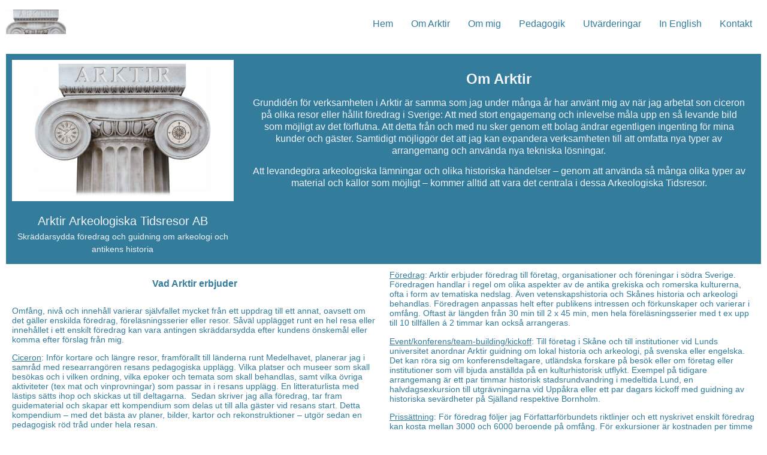

--- FILE ---
content_type: text/html; charset=UTF-8
request_url: https://arktir.se/om-arktir/
body_size: 15087
content:
<!doctype html>
<html lang="en-US">
<head>
	<meta charset="UTF-8">
		<meta name="viewport" content="width=device-width, initial-scale=1">
	<link rel="profile" href="http://gmpg.org/xfn/11">
	<meta name='robots' content='index, follow, max-image-preview:large, max-snippet:-1, max-video-preview:-1' />

	<!-- This site is optimized with the Yoast SEO plugin v18.0 - https://yoast.com/wordpress/plugins/seo/ -->
	<title>Om Arktir - Arktir</title>
	<meta name="description" content="arkeologiska tidsresor arkeologi antiken niklas hillbom" />
	<link rel="canonical" href="https://arktir.se/om-arktir/" />
	<meta property="og:locale" content="en_US" />
	<meta property="og:type" content="article" />
	<meta property="og:title" content="Om Arktir - Arktir" />
	<meta property="og:description" content="arkeologiska tidsresor arkeologi antiken niklas hillbom" />
	<meta property="og:url" content="https://arktir.se/om-arktir/" />
	<meta property="og:site_name" content="Arktir" />
	<meta property="article:modified_time" content="2025-12-10T11:20:18+00:00" />
	<meta property="og:image" content="https://arktir.se/wp-content/uploads/2021/10/logotypen-m-ur-o-komp-final-1024x656.jpeg" />
	<meta name="twitter:card" content="summary_large_image" />
	<meta name="twitter:label1" content="Est. reading time" />
	<meta name="twitter:data1" content="6 minutes" />
	<script type="application/ld+json" class="yoast-schema-graph">{"@context":"https://schema.org","@graph":[{"@type":"WebSite","@id":"https://arktir.se/#website","url":"https://arktir.se/","name":"Arktir","description":"Arkeologiska tidsresor guidning föredrag Hillbom","potentialAction":[{"@type":"SearchAction","target":{"@type":"EntryPoint","urlTemplate":"https://arktir.se/?s={search_term_string}"},"query-input":"required name=search_term_string"}],"inLanguage":"en-US"},{"@type":"ImageObject","@id":"https://arktir.se/om-arktir/#primaryimage","inLanguage":"en-US","url":"https://arktir.se/wp-content/uploads/2021/10/logotypen-m-ur-o-komp-final-1024x656.jpeg","contentUrl":"https://arktir.se/wp-content/uploads/2021/10/logotypen-m-ur-o-komp-final-1024x656.jpeg"},{"@type":"WebPage","@id":"https://arktir.se/om-arktir/#webpage","url":"https://arktir.se/om-arktir/","name":"Om Arktir - Arktir","isPartOf":{"@id":"https://arktir.se/#website"},"primaryImageOfPage":{"@id":"https://arktir.se/om-arktir/#primaryimage"},"datePublished":"2021-10-29T12:49:41+00:00","dateModified":"2025-12-10T11:20:18+00:00","description":"arkeologiska tidsresor arkeologi antiken niklas hillbom","breadcrumb":{"@id":"https://arktir.se/om-arktir/#breadcrumb"},"inLanguage":"en-US","potentialAction":[{"@type":"ReadAction","target":["https://arktir.se/om-arktir/"]}]},{"@type":"BreadcrumbList","@id":"https://arktir.se/om-arktir/#breadcrumb","itemListElement":[{"@type":"ListItem","position":1,"name":"Home","item":"https://arktir.se/"},{"@type":"ListItem","position":2,"name":"Om Arktir"}]}]}</script>
	<!-- / Yoast SEO plugin. -->


<link rel="alternate" type="application/rss+xml" title="Arktir &raquo; Feed" href="https://arktir.se/feed/" />
<link rel="alternate" type="application/rss+xml" title="Arktir &raquo; Comments Feed" href="https://arktir.se/comments/feed/" />
<link rel="alternate" title="oEmbed (JSON)" type="application/json+oembed" href="https://arktir.se/wp-json/oembed/1.0/embed?url=https%3A%2F%2Farktir.se%2Fom-arktir%2F" />
<link rel="alternate" title="oEmbed (XML)" type="text/xml+oembed" href="https://arktir.se/wp-json/oembed/1.0/embed?url=https%3A%2F%2Farktir.se%2Fom-arktir%2F&#038;format=xml" />
<style id='wp-img-auto-sizes-contain-inline-css' type='text/css'>
img:is([sizes=auto i],[sizes^="auto," i]){contain-intrinsic-size:3000px 1500px}
/*# sourceURL=wp-img-auto-sizes-contain-inline-css */
</style>
<style id='wp-emoji-styles-inline-css' type='text/css'>

	img.wp-smiley, img.emoji {
		display: inline !important;
		border: none !important;
		box-shadow: none !important;
		height: 1em !important;
		width: 1em !important;
		margin: 0 0.07em !important;
		vertical-align: -0.1em !important;
		background: none !important;
		padding: 0 !important;
	}
/*# sourceURL=wp-emoji-styles-inline-css */
</style>
<link rel='stylesheet' id='wp-block-library-css' href='https://arktir.se/wp-includes/css/dist/block-library/style.min.css?ver=6.9' type='text/css' media='all' />
<style id='global-styles-inline-css' type='text/css'>
:root{--wp--preset--aspect-ratio--square: 1;--wp--preset--aspect-ratio--4-3: 4/3;--wp--preset--aspect-ratio--3-4: 3/4;--wp--preset--aspect-ratio--3-2: 3/2;--wp--preset--aspect-ratio--2-3: 2/3;--wp--preset--aspect-ratio--16-9: 16/9;--wp--preset--aspect-ratio--9-16: 9/16;--wp--preset--color--black: #000000;--wp--preset--color--cyan-bluish-gray: #abb8c3;--wp--preset--color--white: #ffffff;--wp--preset--color--pale-pink: #f78da7;--wp--preset--color--vivid-red: #cf2e2e;--wp--preset--color--luminous-vivid-orange: #ff6900;--wp--preset--color--luminous-vivid-amber: #fcb900;--wp--preset--color--light-green-cyan: #7bdcb5;--wp--preset--color--vivid-green-cyan: #00d084;--wp--preset--color--pale-cyan-blue: #8ed1fc;--wp--preset--color--vivid-cyan-blue: #0693e3;--wp--preset--color--vivid-purple: #9b51e0;--wp--preset--gradient--vivid-cyan-blue-to-vivid-purple: linear-gradient(135deg,rgb(6,147,227) 0%,rgb(155,81,224) 100%);--wp--preset--gradient--light-green-cyan-to-vivid-green-cyan: linear-gradient(135deg,rgb(122,220,180) 0%,rgb(0,208,130) 100%);--wp--preset--gradient--luminous-vivid-amber-to-luminous-vivid-orange: linear-gradient(135deg,rgb(252,185,0) 0%,rgb(255,105,0) 100%);--wp--preset--gradient--luminous-vivid-orange-to-vivid-red: linear-gradient(135deg,rgb(255,105,0) 0%,rgb(207,46,46) 100%);--wp--preset--gradient--very-light-gray-to-cyan-bluish-gray: linear-gradient(135deg,rgb(238,238,238) 0%,rgb(169,184,195) 100%);--wp--preset--gradient--cool-to-warm-spectrum: linear-gradient(135deg,rgb(74,234,220) 0%,rgb(151,120,209) 20%,rgb(207,42,186) 40%,rgb(238,44,130) 60%,rgb(251,105,98) 80%,rgb(254,248,76) 100%);--wp--preset--gradient--blush-light-purple: linear-gradient(135deg,rgb(255,206,236) 0%,rgb(152,150,240) 100%);--wp--preset--gradient--blush-bordeaux: linear-gradient(135deg,rgb(254,205,165) 0%,rgb(254,45,45) 50%,rgb(107,0,62) 100%);--wp--preset--gradient--luminous-dusk: linear-gradient(135deg,rgb(255,203,112) 0%,rgb(199,81,192) 50%,rgb(65,88,208) 100%);--wp--preset--gradient--pale-ocean: linear-gradient(135deg,rgb(255,245,203) 0%,rgb(182,227,212) 50%,rgb(51,167,181) 100%);--wp--preset--gradient--electric-grass: linear-gradient(135deg,rgb(202,248,128) 0%,rgb(113,206,126) 100%);--wp--preset--gradient--midnight: linear-gradient(135deg,rgb(2,3,129) 0%,rgb(40,116,252) 100%);--wp--preset--font-size--small: 13px;--wp--preset--font-size--medium: 20px;--wp--preset--font-size--large: 36px;--wp--preset--font-size--x-large: 42px;--wp--preset--spacing--20: 0.44rem;--wp--preset--spacing--30: 0.67rem;--wp--preset--spacing--40: 1rem;--wp--preset--spacing--50: 1.5rem;--wp--preset--spacing--60: 2.25rem;--wp--preset--spacing--70: 3.38rem;--wp--preset--spacing--80: 5.06rem;--wp--preset--shadow--natural: 6px 6px 9px rgba(0, 0, 0, 0.2);--wp--preset--shadow--deep: 12px 12px 50px rgba(0, 0, 0, 0.4);--wp--preset--shadow--sharp: 6px 6px 0px rgba(0, 0, 0, 0.2);--wp--preset--shadow--outlined: 6px 6px 0px -3px rgb(255, 255, 255), 6px 6px rgb(0, 0, 0);--wp--preset--shadow--crisp: 6px 6px 0px rgb(0, 0, 0);}:where(.is-layout-flex){gap: 0.5em;}:where(.is-layout-grid){gap: 0.5em;}body .is-layout-flex{display: flex;}.is-layout-flex{flex-wrap: wrap;align-items: center;}.is-layout-flex > :is(*, div){margin: 0;}body .is-layout-grid{display: grid;}.is-layout-grid > :is(*, div){margin: 0;}:where(.wp-block-columns.is-layout-flex){gap: 2em;}:where(.wp-block-columns.is-layout-grid){gap: 2em;}:where(.wp-block-post-template.is-layout-flex){gap: 1.25em;}:where(.wp-block-post-template.is-layout-grid){gap: 1.25em;}.has-black-color{color: var(--wp--preset--color--black) !important;}.has-cyan-bluish-gray-color{color: var(--wp--preset--color--cyan-bluish-gray) !important;}.has-white-color{color: var(--wp--preset--color--white) !important;}.has-pale-pink-color{color: var(--wp--preset--color--pale-pink) !important;}.has-vivid-red-color{color: var(--wp--preset--color--vivid-red) !important;}.has-luminous-vivid-orange-color{color: var(--wp--preset--color--luminous-vivid-orange) !important;}.has-luminous-vivid-amber-color{color: var(--wp--preset--color--luminous-vivid-amber) !important;}.has-light-green-cyan-color{color: var(--wp--preset--color--light-green-cyan) !important;}.has-vivid-green-cyan-color{color: var(--wp--preset--color--vivid-green-cyan) !important;}.has-pale-cyan-blue-color{color: var(--wp--preset--color--pale-cyan-blue) !important;}.has-vivid-cyan-blue-color{color: var(--wp--preset--color--vivid-cyan-blue) !important;}.has-vivid-purple-color{color: var(--wp--preset--color--vivid-purple) !important;}.has-black-background-color{background-color: var(--wp--preset--color--black) !important;}.has-cyan-bluish-gray-background-color{background-color: var(--wp--preset--color--cyan-bluish-gray) !important;}.has-white-background-color{background-color: var(--wp--preset--color--white) !important;}.has-pale-pink-background-color{background-color: var(--wp--preset--color--pale-pink) !important;}.has-vivid-red-background-color{background-color: var(--wp--preset--color--vivid-red) !important;}.has-luminous-vivid-orange-background-color{background-color: var(--wp--preset--color--luminous-vivid-orange) !important;}.has-luminous-vivid-amber-background-color{background-color: var(--wp--preset--color--luminous-vivid-amber) !important;}.has-light-green-cyan-background-color{background-color: var(--wp--preset--color--light-green-cyan) !important;}.has-vivid-green-cyan-background-color{background-color: var(--wp--preset--color--vivid-green-cyan) !important;}.has-pale-cyan-blue-background-color{background-color: var(--wp--preset--color--pale-cyan-blue) !important;}.has-vivid-cyan-blue-background-color{background-color: var(--wp--preset--color--vivid-cyan-blue) !important;}.has-vivid-purple-background-color{background-color: var(--wp--preset--color--vivid-purple) !important;}.has-black-border-color{border-color: var(--wp--preset--color--black) !important;}.has-cyan-bluish-gray-border-color{border-color: var(--wp--preset--color--cyan-bluish-gray) !important;}.has-white-border-color{border-color: var(--wp--preset--color--white) !important;}.has-pale-pink-border-color{border-color: var(--wp--preset--color--pale-pink) !important;}.has-vivid-red-border-color{border-color: var(--wp--preset--color--vivid-red) !important;}.has-luminous-vivid-orange-border-color{border-color: var(--wp--preset--color--luminous-vivid-orange) !important;}.has-luminous-vivid-amber-border-color{border-color: var(--wp--preset--color--luminous-vivid-amber) !important;}.has-light-green-cyan-border-color{border-color: var(--wp--preset--color--light-green-cyan) !important;}.has-vivid-green-cyan-border-color{border-color: var(--wp--preset--color--vivid-green-cyan) !important;}.has-pale-cyan-blue-border-color{border-color: var(--wp--preset--color--pale-cyan-blue) !important;}.has-vivid-cyan-blue-border-color{border-color: var(--wp--preset--color--vivid-cyan-blue) !important;}.has-vivid-purple-border-color{border-color: var(--wp--preset--color--vivid-purple) !important;}.has-vivid-cyan-blue-to-vivid-purple-gradient-background{background: var(--wp--preset--gradient--vivid-cyan-blue-to-vivid-purple) !important;}.has-light-green-cyan-to-vivid-green-cyan-gradient-background{background: var(--wp--preset--gradient--light-green-cyan-to-vivid-green-cyan) !important;}.has-luminous-vivid-amber-to-luminous-vivid-orange-gradient-background{background: var(--wp--preset--gradient--luminous-vivid-amber-to-luminous-vivid-orange) !important;}.has-luminous-vivid-orange-to-vivid-red-gradient-background{background: var(--wp--preset--gradient--luminous-vivid-orange-to-vivid-red) !important;}.has-very-light-gray-to-cyan-bluish-gray-gradient-background{background: var(--wp--preset--gradient--very-light-gray-to-cyan-bluish-gray) !important;}.has-cool-to-warm-spectrum-gradient-background{background: var(--wp--preset--gradient--cool-to-warm-spectrum) !important;}.has-blush-light-purple-gradient-background{background: var(--wp--preset--gradient--blush-light-purple) !important;}.has-blush-bordeaux-gradient-background{background: var(--wp--preset--gradient--blush-bordeaux) !important;}.has-luminous-dusk-gradient-background{background: var(--wp--preset--gradient--luminous-dusk) !important;}.has-pale-ocean-gradient-background{background: var(--wp--preset--gradient--pale-ocean) !important;}.has-electric-grass-gradient-background{background: var(--wp--preset--gradient--electric-grass) !important;}.has-midnight-gradient-background{background: var(--wp--preset--gradient--midnight) !important;}.has-small-font-size{font-size: var(--wp--preset--font-size--small) !important;}.has-medium-font-size{font-size: var(--wp--preset--font-size--medium) !important;}.has-large-font-size{font-size: var(--wp--preset--font-size--large) !important;}.has-x-large-font-size{font-size: var(--wp--preset--font-size--x-large) !important;}
/*# sourceURL=global-styles-inline-css */
</style>

<style id='classic-theme-styles-inline-css' type='text/css'>
/*! This file is auto-generated */
.wp-block-button__link{color:#fff;background-color:#32373c;border-radius:9999px;box-shadow:none;text-decoration:none;padding:calc(.667em + 2px) calc(1.333em + 2px);font-size:1.125em}.wp-block-file__button{background:#32373c;color:#fff;text-decoration:none}
/*# sourceURL=/wp-includes/css/classic-themes.min.css */
</style>
<link rel='stylesheet' id='hello-elementor-css' href='https://arktir.se/wp-content/themes/hello-elementor/style.min.css?ver=2.4.1' type='text/css' media='all' />
<link rel='stylesheet' id='hello-elementor-theme-style-css' href='https://arktir.se/wp-content/themes/hello-elementor/theme.min.css?ver=2.4.1' type='text/css' media='all' />
<link rel='stylesheet' id='elementor-icons-css' href='https://arktir.se/wp-content/plugins/elementor/assets/lib/eicons/css/elementor-icons.min.css?ver=5.13.0' type='text/css' media='all' />
<link rel='stylesheet' id='elementor-frontend-css' href='https://arktir.se/wp-content/plugins/elementor/assets/css/frontend.min.css?ver=3.4.6' type='text/css' media='all' />
<style id='elementor-frontend-inline-css' type='text/css'>
.elementor-kit-10{--e-global-color-primary:#337C9B;--e-global-color-secondary:#F1F4F8;--e-global-color-text:#5F4242;--e-global-color-accent:#DD7751;--e-global-color-8ad2fe8:#DD775100;--e-global-typography-primary-font-family:"Helvetica";--e-global-typography-primary-font-weight:700;--e-global-typography-primary-text-transform:uppercase;--e-global-typography-primary-letter-spacing:0px;--e-global-typography-secondary-font-family:"Helvetica";--e-global-typography-secondary-font-weight:400;--e-global-typography-text-font-family:"Helvetica";--e-global-typography-text-font-weight:400;--e-global-typography-accent-font-family:"Helvetica";--e-global-typography-accent-font-weight:400;}.elementor-kit-10 h1{color:var( --e-global-color-text );}.elementor-section.elementor-section-boxed > .elementor-container{max-width:1500px;}.elementor-widget:not(:last-child){margin-bottom:20px;}{}h1.entry-title{display:var(--page-title-display);}.site-header .header-inner{width:1500px;max-width:100%;}.site-header{padding-right:10px;padding-left:10px;}.site-header .site-branding .site-logo img{width:100px;max-width:100px;}.site-header .site-navigation ul.menu li a{color:var( --e-global-color-primary );}.site-header .site-navigation-toggle i{color:var( --e-global-color-primary );}.site-footer .footer-inner{width:1500px;max-width:100%;}.site-footer{background-color:var( --e-global-color-primary );}.site-footer .copyright p{color:var( --e-global-color-secondary );font-family:var( --e-global-typography-text-font-family ), Sans-serif;font-weight:var( --e-global-typography-text-font-weight );}@media(max-width:1024px){.elementor-section.elementor-section-boxed > .elementor-container{max-width:1024px;}.site-header{padding-right:10px;padding-left:10px;}}@media(max-width:767px){.elementor-section.elementor-section-boxed > .elementor-container{max-width:767px;}}
@font-face{font-family:eicons;src:url(https://arktir.se/wp-content/plugins/elementor/assets/lib/eicons/fonts/eicons.eot?5.10.0);src:url(https://arktir.se/wp-content/plugins/elementor/assets/lib/eicons/fonts/eicons.eot?5.10.0#iefix) format("embedded-opentype"),url(https://arktir.se/wp-content/plugins/elementor/assets/lib/eicons/fonts/eicons.woff2?5.10.0) format("woff2"),url(https://arktir.se/wp-content/plugins/elementor/assets/lib/eicons/fonts/eicons.woff?5.10.0) format("woff"),url(https://arktir.se/wp-content/plugins/elementor/assets/lib/eicons/fonts/eicons.ttf?5.10.0) format("truetype"),url(https://arktir.se/wp-content/plugins/elementor/assets/lib/eicons/fonts/eicons.svg?5.10.0#eicon) format("svg");font-weight:400;font-style:normal}
.elementor-widget-heading .elementor-heading-title{color:var( --e-global-color-primary );font-family:var( --e-global-typography-primary-font-family ), Sans-serif;font-weight:var( --e-global-typography-primary-font-weight );text-transform:var( --e-global-typography-primary-text-transform );letter-spacing:var( --e-global-typography-primary-letter-spacing );}.elementor-widget-image .widget-image-caption{color:var( --e-global-color-text );font-family:var( --e-global-typography-text-font-family ), Sans-serif;font-weight:var( --e-global-typography-text-font-weight );}.elementor-widget-text-editor{color:var( --e-global-color-text );font-family:var( --e-global-typography-text-font-family ), Sans-serif;font-weight:var( --e-global-typography-text-font-weight );}.elementor-widget-text-editor.elementor-drop-cap-view-stacked .elementor-drop-cap{background-color:var( --e-global-color-primary );}.elementor-widget-text-editor.elementor-drop-cap-view-framed .elementor-drop-cap, .elementor-widget-text-editor.elementor-drop-cap-view-default .elementor-drop-cap{color:var( --e-global-color-primary );border-color:var( --e-global-color-primary );}.elementor-widget-button .elementor-button{font-family:var( --e-global-typography-accent-font-family ), Sans-serif;font-weight:var( --e-global-typography-accent-font-weight );background-color:var( --e-global-color-accent );}.elementor-widget-divider{--divider-color:var( --e-global-color-secondary );}.elementor-widget-divider .elementor-divider__text{color:var( --e-global-color-secondary );font-family:var( --e-global-typography-secondary-font-family ), Sans-serif;font-weight:var( --e-global-typography-secondary-font-weight );}.elementor-widget-divider.elementor-view-stacked .elementor-icon{background-color:var( --e-global-color-secondary );}.elementor-widget-divider.elementor-view-framed .elementor-icon, .elementor-widget-divider.elementor-view-default .elementor-icon{color:var( --e-global-color-secondary );border-color:var( --e-global-color-secondary );}.elementor-widget-divider.elementor-view-framed .elementor-icon, .elementor-widget-divider.elementor-view-default .elementor-icon svg{fill:var( --e-global-color-secondary );}.elementor-widget-image-box .elementor-image-box-title{color:var( --e-global-color-primary );font-family:var( --e-global-typography-primary-font-family ), Sans-serif;font-weight:var( --e-global-typography-primary-font-weight );text-transform:var( --e-global-typography-primary-text-transform );letter-spacing:var( --e-global-typography-primary-letter-spacing );}.elementor-widget-image-box .elementor-image-box-description{color:var( --e-global-color-text );font-family:var( --e-global-typography-text-font-family ), Sans-serif;font-weight:var( --e-global-typography-text-font-weight );}.elementor-widget-icon.elementor-view-stacked .elementor-icon{background-color:var( --e-global-color-primary );}.elementor-widget-icon.elementor-view-framed .elementor-icon, .elementor-widget-icon.elementor-view-default .elementor-icon{color:var( --e-global-color-primary );border-color:var( --e-global-color-primary );}.elementor-widget-icon.elementor-view-framed .elementor-icon, .elementor-widget-icon.elementor-view-default .elementor-icon svg{fill:var( --e-global-color-primary );}.elementor-widget-icon-box.elementor-view-stacked .elementor-icon{background-color:var( --e-global-color-primary );}.elementor-widget-icon-box.elementor-view-framed .elementor-icon, .elementor-widget-icon-box.elementor-view-default .elementor-icon{fill:var( --e-global-color-primary );color:var( --e-global-color-primary );border-color:var( --e-global-color-primary );}.elementor-widget-icon-box .elementor-icon-box-title{color:var( --e-global-color-primary );}.elementor-widget-icon-box .elementor-icon-box-title, .elementor-widget-icon-box .elementor-icon-box-title a{font-family:var( --e-global-typography-primary-font-family ), Sans-serif;font-weight:var( --e-global-typography-primary-font-weight );text-transform:var( --e-global-typography-primary-text-transform );letter-spacing:var( --e-global-typography-primary-letter-spacing );}.elementor-widget-icon-box .elementor-icon-box-description{color:var( --e-global-color-text );font-family:var( --e-global-typography-text-font-family ), Sans-serif;font-weight:var( --e-global-typography-text-font-weight );}.elementor-widget-star-rating .elementor-star-rating__title{color:var( --e-global-color-text );font-family:var( --e-global-typography-text-font-family ), Sans-serif;font-weight:var( --e-global-typography-text-font-weight );}.elementor-widget-image-gallery .gallery-item .gallery-caption{font-family:var( --e-global-typography-accent-font-family ), Sans-serif;font-weight:var( --e-global-typography-accent-font-weight );}.elementor-widget-icon-list .elementor-icon-list-item:not(:last-child):after{border-color:var( --e-global-color-text );}.elementor-widget-icon-list .elementor-icon-list-icon i{color:var( --e-global-color-primary );}.elementor-widget-icon-list .elementor-icon-list-icon svg{fill:var( --e-global-color-primary );}.elementor-widget-icon-list .elementor-icon-list-text{color:var( --e-global-color-secondary );}.elementor-widget-icon-list .elementor-icon-list-item > .elementor-icon-list-text, .elementor-widget-icon-list .elementor-icon-list-item > a{font-family:var( --e-global-typography-text-font-family ), Sans-serif;font-weight:var( --e-global-typography-text-font-weight );}.elementor-widget-counter .elementor-counter-number-wrapper{color:var( --e-global-color-primary );font-family:var( --e-global-typography-primary-font-family ), Sans-serif;font-weight:var( --e-global-typography-primary-font-weight );text-transform:var( --e-global-typography-primary-text-transform );letter-spacing:var( --e-global-typography-primary-letter-spacing );}.elementor-widget-counter .elementor-counter-title{color:var( --e-global-color-secondary );font-family:var( --e-global-typography-secondary-font-family ), Sans-serif;font-weight:var( --e-global-typography-secondary-font-weight );}.elementor-widget-progress .elementor-progress-wrapper .elementor-progress-bar{background-color:var( --e-global-color-primary );}.elementor-widget-progress .elementor-title{color:var( --e-global-color-primary );font-family:var( --e-global-typography-text-font-family ), Sans-serif;font-weight:var( --e-global-typography-text-font-weight );}.elementor-widget-testimonial .elementor-testimonial-content{color:var( --e-global-color-text );font-family:var( --e-global-typography-text-font-family ), Sans-serif;font-weight:var( --e-global-typography-text-font-weight );}.elementor-widget-testimonial .elementor-testimonial-name{color:var( --e-global-color-primary );font-family:var( --e-global-typography-primary-font-family ), Sans-serif;font-weight:var( --e-global-typography-primary-font-weight );text-transform:var( --e-global-typography-primary-text-transform );letter-spacing:var( --e-global-typography-primary-letter-spacing );}.elementor-widget-testimonial .elementor-testimonial-job{color:var( --e-global-color-secondary );font-family:var( --e-global-typography-secondary-font-family ), Sans-serif;font-weight:var( --e-global-typography-secondary-font-weight );}.elementor-widget-tabs .elementor-tab-title, .elementor-widget-tabs .elementor-tab-title a{color:var( --e-global-color-primary );}.elementor-widget-tabs .elementor-tab-title.elementor-active,
					 .elementor-widget-tabs .elementor-tab-title.elementor-active a{color:var( --e-global-color-accent );}.elementor-widget-tabs .elementor-tab-title{font-family:var( --e-global-typography-primary-font-family ), Sans-serif;font-weight:var( --e-global-typography-primary-font-weight );text-transform:var( --e-global-typography-primary-text-transform );letter-spacing:var( --e-global-typography-primary-letter-spacing );}.elementor-widget-tabs .elementor-tab-content{color:var( --e-global-color-text );font-family:var( --e-global-typography-text-font-family ), Sans-serif;font-weight:var( --e-global-typography-text-font-weight );}.elementor-widget-accordion .elementor-accordion-icon, .elementor-widget-accordion .elementor-accordion-title{color:var( --e-global-color-primary );}.elementor-widget-accordion .elementor-accordion-icon svg{fill:var( --e-global-color-primary );}.elementor-widget-accordion .elementor-active .elementor-accordion-icon, .elementor-widget-accordion .elementor-active .elementor-accordion-title{color:var( --e-global-color-accent );}.elementor-widget-accordion .elementor-active .elementor-accordion-icon svg{fill:var( --e-global-color-accent );}.elementor-widget-accordion .elementor-accordion-title{font-family:var( --e-global-typography-primary-font-family ), Sans-serif;font-weight:var( --e-global-typography-primary-font-weight );text-transform:var( --e-global-typography-primary-text-transform );letter-spacing:var( --e-global-typography-primary-letter-spacing );}.elementor-widget-accordion .elementor-tab-content{color:var( --e-global-color-text );font-family:var( --e-global-typography-text-font-family ), Sans-serif;font-weight:var( --e-global-typography-text-font-weight );}.elementor-widget-toggle .elementor-toggle-title, .elementor-widget-toggle .elementor-toggle-icon{color:var( --e-global-color-primary );}.elementor-widget-toggle .elementor-toggle-icon svg{fill:var( --e-global-color-primary );}.elementor-widget-toggle .elementor-tab-title.elementor-active a, .elementor-widget-toggle .elementor-tab-title.elementor-active .elementor-toggle-icon{color:var( --e-global-color-accent );}.elementor-widget-toggle .elementor-toggle-title{font-family:var( --e-global-typography-primary-font-family ), Sans-serif;font-weight:var( --e-global-typography-primary-font-weight );text-transform:var( --e-global-typography-primary-text-transform );letter-spacing:var( --e-global-typography-primary-letter-spacing );}.elementor-widget-toggle .elementor-tab-content{color:var( --e-global-color-text );font-family:var( --e-global-typography-text-font-family ), Sans-serif;font-weight:var( --e-global-typography-text-font-weight );}.elementor-widget-alert .elementor-alert-title{font-family:var( --e-global-typography-primary-font-family ), Sans-serif;font-weight:var( --e-global-typography-primary-font-weight );text-transform:var( --e-global-typography-primary-text-transform );letter-spacing:var( --e-global-typography-primary-letter-spacing );}.elementor-widget-alert .elementor-alert-description{font-family:var( --e-global-typography-text-font-family ), Sans-serif;font-weight:var( --e-global-typography-text-font-weight );}.elementor-widget-text-path{font-family:var( --e-global-typography-text-font-family ), Sans-serif;font-weight:var( --e-global-typography-text-font-weight );}@media(max-width:1024px){.elementor-widget-heading .elementor-heading-title{letter-spacing:var( --e-global-typography-primary-letter-spacing );}.elementor-widget-image-box .elementor-image-box-title{letter-spacing:var( --e-global-typography-primary-letter-spacing );}.elementor-widget-icon-box .elementor-icon-box-title, .elementor-widget-icon-box .elementor-icon-box-title a{letter-spacing:var( --e-global-typography-primary-letter-spacing );}.elementor-widget-counter .elementor-counter-number-wrapper{letter-spacing:var( --e-global-typography-primary-letter-spacing );}.elementor-widget-testimonial .elementor-testimonial-name{letter-spacing:var( --e-global-typography-primary-letter-spacing );}.elementor-widget-tabs .elementor-tab-title{letter-spacing:var( --e-global-typography-primary-letter-spacing );}.elementor-widget-accordion .elementor-accordion-title{letter-spacing:var( --e-global-typography-primary-letter-spacing );}.elementor-widget-toggle .elementor-toggle-title{letter-spacing:var( --e-global-typography-primary-letter-spacing );}.elementor-widget-alert .elementor-alert-title{letter-spacing:var( --e-global-typography-primary-letter-spacing );}}@media(max-width:767px){.elementor-widget-heading .elementor-heading-title{letter-spacing:var( --e-global-typography-primary-letter-spacing );}.elementor-widget-image-box .elementor-image-box-title{letter-spacing:var( --e-global-typography-primary-letter-spacing );}.elementor-widget-icon-box .elementor-icon-box-title, .elementor-widget-icon-box .elementor-icon-box-title a{letter-spacing:var( --e-global-typography-primary-letter-spacing );}.elementor-widget-counter .elementor-counter-number-wrapper{letter-spacing:var( --e-global-typography-primary-letter-spacing );}.elementor-widget-testimonial .elementor-testimonial-name{letter-spacing:var( --e-global-typography-primary-letter-spacing );}.elementor-widget-tabs .elementor-tab-title{letter-spacing:var( --e-global-typography-primary-letter-spacing );}.elementor-widget-accordion .elementor-accordion-title{letter-spacing:var( --e-global-typography-primary-letter-spacing );}.elementor-widget-toggle .elementor-toggle-title{letter-spacing:var( --e-global-typography-primary-letter-spacing );}.elementor-widget-alert .elementor-alert-title{letter-spacing:var( --e-global-typography-primary-letter-spacing );}}
.elementor-135 .elementor-element.elementor-element-72071065{transition:background 0.3s, border 0.3s, border-radius 0.3s, box-shadow 0.3s;}.elementor-135 .elementor-element.elementor-element-72071065 > .elementor-background-overlay{transition:background 0.3s, border-radius 0.3s, opacity 0.3s;}.elementor-135 .elementor-element.elementor-element-65b88923:not(.elementor-motion-effects-element-type-background), .elementor-135 .elementor-element.elementor-element-65b88923 > .elementor-motion-effects-container > .elementor-motion-effects-layer{background-color:var( --e-global-color-primary );}.elementor-135 .elementor-element.elementor-element-65b88923{transition:background 0.3s, border 0.3s, border-radius 0.3s, box-shadow 0.3s;margin-top:0px;margin-bottom:0px;padding:0px 0px 0px 0px;}.elementor-135 .elementor-element.elementor-element-65b88923 > .elementor-background-overlay{transition:background 0.3s, border-radius 0.3s, opacity 0.3s;}.elementor-135 .elementor-element.elementor-element-eff22c0 > .elementor-widget-wrap > .elementor-widget:not(.elementor-widget__width-auto):not(.elementor-widget__width-initial):not(:last-child):not(.elementor-absolute){margin-bottom:18px;}.elementor-135 .elementor-element.elementor-element-eff22c0:not(.elementor-motion-effects-element-type-background) > .elementor-widget-wrap, .elementor-135 .elementor-element.elementor-element-eff22c0 > .elementor-widget-wrap > .elementor-motion-effects-container > .elementor-motion-effects-layer{background-color:var( --e-global-color-primary );}.elementor-135 .elementor-element.elementor-element-eff22c0 > .elementor-element-populated{transition:background 0.3s, border 0.3s, border-radius 0.3s, box-shadow 0.3s;}.elementor-135 .elementor-element.elementor-element-eff22c0 > .elementor-element-populated > .elementor-background-overlay{transition:background 0.3s, border-radius 0.3s, opacity 0.3s;}.elementor-135 .elementor-element.elementor-element-5cdbccdf{text-align:center;}.elementor-135 .elementor-element.elementor-element-b889496{column-gap:0px;text-align:center;color:var( --e-global-color-secondary );font-family:"Helvetica", Sans-serif;font-size:20px;font-weight:400;}.elementor-135 .elementor-element.elementor-element-b889496 > .elementor-widget-container{margin:0rem 0rem -2rem 0rem;padding:0px 0px 0px 0px;border-radius:0px 0px 0px 0px;}.elementor-135 .elementor-element.elementor-element-afec00f{text-align:center;color:var( --e-global-color-secondary );font-family:"Helvetica", Sans-serif;font-size:14px;font-weight:400;}.elementor-135 .elementor-element.elementor-element-afec00f > .elementor-widget-container{margin:0px 0px -10px 0px;padding:0px 0px 0px 0px;}.elementor-135 .elementor-element.elementor-element-59ebbe8{text-align:center;color:var( --e-global-color-secondary );font-family:"Helvetica", Sans-serif;font-size:16px;font-weight:400;line-height:1.3em;}.elementor-135 .elementor-element.elementor-element-59ebbe8 > .elementor-widget-container{padding:10px 10px 10px 10px;}.elementor-135 .elementor-element.elementor-element-b6815c9{text-align:center;color:var( --e-global-color-primary );font-family:"Helvetica", Sans-serif;font-size:16px;font-weight:400;}.elementor-135 .elementor-element.elementor-element-b6815c9 > .elementor-widget-container{margin:11px 0px -10px 0px;}.elementor-135 .elementor-element.elementor-element-6def832{text-align:left;color:var( --e-global-color-primary );font-family:"Helvetica", Sans-serif;font-size:14px;font-weight:400;line-height:1.2em;}.elementor-135 .elementor-element.elementor-element-c741049{color:var( --e-global-color-primary );font-family:"Helvetica", Sans-serif;font-size:14px;font-weight:400;line-height:1.2em;}.elementor-135 .elementor-element.elementor-element-bb5ec7c{--divider-border-style:solid;--divider-color:#000;--divider-border-width:1px;}.elementor-135 .elementor-element.elementor-element-bb5ec7c .elementor-divider-separator{width:100%;}.elementor-135 .elementor-element.elementor-element-bb5ec7c .elementor-divider{padding-top:15px;padding-bottom:15px;}.elementor-135 .elementor-element.elementor-element-bb5ec7c > .elementor-widget-container{margin:-11px 0px -11px 0px;}.elementor-135 .elementor-element.elementor-element-4a26cf4{text-align:center;color:var( --e-global-color-primary );font-family:"Helvetica", Sans-serif;font-size:16px;font-weight:400;}.elementor-135 .elementor-element.elementor-element-4a26cf4 > .elementor-widget-container{margin:-15px 0px -19px 0px;}.elementor-135 .elementor-element.elementor-element-319f439{color:var( --e-global-color-primary );font-family:"Helvetica", Sans-serif;font-size:14px;font-weight:400;line-height:1.2em;}.elementor-135 .elementor-element.elementor-element-319f439 > .elementor-widget-container{margin:0px 0px -9px 0px;}.elementor-135 .elementor-element.elementor-element-7754d6d .elementor-tab-title{border-width:0px;}.elementor-135 .elementor-element.elementor-element-7754d6d .elementor-tab-content{border-width:0px;color:var( --e-global-color-primary );font-family:"Helvetica", Sans-serif;font-size:14px;font-weight:400;line-height:1.4em;}.elementor-135 .elementor-element.elementor-element-7754d6d .elementor-toggle-item{box-shadow:0px 0px 10px 0px rgba(0, 0, 0, 0);}.elementor-135 .elementor-element.elementor-element-7754d6d .elementor-tab-title.elementor-active a, .elementor-135 .elementor-element.elementor-element-7754d6d .elementor-tab-title.elementor-active .elementor-toggle-icon{color:var( --e-global-color-primary );}.elementor-135 .elementor-element.elementor-element-7754d6d .elementor-toggle-title{font-family:"Helvetica", Sans-serif;font-size:14px;font-weight:700;text-transform:none;line-height:1.2em;letter-spacing:0px;}.elementor-135 .elementor-element.elementor-element-7754d6d > .elementor-widget-container{margin:-20px 0px -3px -15px;}.elementor-135 .elementor-element.elementor-element-bbab98c{text-align:center;color:var( --e-global-color-primary );font-family:"Helvetica", Sans-serif;font-size:16px;font-weight:400;}.elementor-135 .elementor-element.elementor-element-bbab98c > .elementor-widget-container{margin:-7px 0px -19px 0px;}.elementor-135 .elementor-element.elementor-element-b071618{color:var( --e-global-color-primary );font-family:"Helvetica", Sans-serif;font-size:14px;font-weight:400;line-height:1.2em;}.elementor-135 .elementor-element.elementor-element-b071618 > .elementor-widget-container{margin:-11px 0px 0px 0px;}.elementor-bc-flex-widget .elementor-135 .elementor-element.elementor-element-219b633.elementor-column .elementor-widget-wrap{align-items:center;}.elementor-135 .elementor-element.elementor-element-219b633.elementor-column.elementor-element[data-element_type="column"] > .elementor-widget-wrap.elementor-element-populated{align-content:center;align-items:center;}.elementor-135 .elementor-element.elementor-element-fbc4556 > .elementor-widget-container{margin:0px 0px 0px 0px;padding:0px 0px 0px 0px;}.elementor-135 .elementor-element.elementor-element-7fd35b9{text-align:center;color:var( --e-global-color-primary );font-family:"Helvetica", Sans-serif;font-size:16px;font-weight:400;}.elementor-135 .elementor-element.elementor-element-7fd35b9 > .elementor-widget-container{margin:-7px 0px -19px 0px;}.elementor-135 .elementor-element.elementor-element-86c6cc9{color:var( --e-global-color-primary );font-family:"Helvetica", Sans-serif;font-size:14px;font-weight:400;line-height:1.2em;}.elementor-135 .elementor-element.elementor-element-86c6cc9 > .elementor-widget-container{margin:-11px 0px 0px 0px;}.elementor-135 .elementor-element.elementor-element-1158f06{--divider-border-style:solid;--divider-color:#000;--divider-border-width:1px;}.elementor-135 .elementor-element.elementor-element-1158f06 .elementor-divider-separator{width:100%;}.elementor-135 .elementor-element.elementor-element-1158f06 .elementor-divider{padding-top:15px;padding-bottom:15px;}.elementor-135 .elementor-element.elementor-element-cfec654:not(.elementor-motion-effects-element-type-background), .elementor-135 .elementor-element.elementor-element-cfec654 > .elementor-motion-effects-container > .elementor-motion-effects-layer{background-color:var( --e-global-color-primary );}.elementor-135 .elementor-element.elementor-element-cfec654{transition:background 0.3s, border 0.3s, border-radius 0.3s, box-shadow 0.3s;}.elementor-135 .elementor-element.elementor-element-cfec654 > .elementor-background-overlay{transition:background 0.3s, border-radius 0.3s, opacity 0.3s;}.elementor-135 .elementor-element.elementor-element-f2560af > .elementor-container > .elementor-column > .elementor-widget-wrap{align-content:center;align-items:center;}.elementor-135 .elementor-element.elementor-element-f2560af:not(.elementor-motion-effects-element-type-background), .elementor-135 .elementor-element.elementor-element-f2560af > .elementor-motion-effects-container > .elementor-motion-effects-layer{background-color:var( --e-global-color-primary );}.elementor-135 .elementor-element.elementor-element-f2560af{transition:background 0.3s, border 0.3s, border-radius 0.3s, box-shadow 0.3s;}.elementor-135 .elementor-element.elementor-element-f2560af > .elementor-background-overlay{transition:background 0.3s, border-radius 0.3s, opacity 0.3s;}.elementor-135 .elementor-element.elementor-element-2679d1d{text-align:center;}.elementor-135 .elementor-element.elementor-element-2679d1d img{border-style:solid;border-width:8px 8px 8px 8px;border-color:var( --e-global-color-secondary );}.elementor-135 .elementor-element.elementor-element-f1b9817{text-align:center;}.elementor-135 .elementor-element.elementor-element-f1b9817 img{border-style:solid;border-width:7px 7px 7px 7px;border-color:var( --e-global-color-secondary );}.elementor-135 .elementor-element.elementor-element-7837124{text-align:center;}.elementor-135 .elementor-element.elementor-element-7837124 img{border-style:solid;border-width:8px 8px 8px 8px;border-color:var( --e-global-color-secondary );}@media(min-width:768px){.elementor-135 .elementor-element.elementor-element-eff22c0{width:30.914%;}.elementor-135 .elementor-element.elementor-element-5ee77c79{width:68.751%;}}@media(max-width:1024px){.elementor-bc-flex-widget .elementor-135 .elementor-element.elementor-element-eff22c0.elementor-column .elementor-widget-wrap{align-items:center;}.elementor-135 .elementor-element.elementor-element-eff22c0.elementor-column.elementor-element[data-element_type="column"] > .elementor-widget-wrap.elementor-element-populated{align-content:center;align-items:center;}}@media(max-width:767px){.elementor-135 .elementor-element.elementor-element-b889496{font-size:21px;}.elementor-135 .elementor-element.elementor-element-afec00f{font-size:15px;}}
/*# sourceURL=elementor-frontend-inline-css */
</style>
<link rel='stylesheet' id='font-awesome-5-all-css' href='https://arktir.se/wp-content/plugins/elementor/assets/lib/font-awesome/css/all.min.css?ver=3.4.6' type='text/css' media='all' />
<link rel='stylesheet' id='font-awesome-4-shim-css' href='https://arktir.se/wp-content/plugins/elementor/assets/lib/font-awesome/css/v4-shims.min.css?ver=3.4.6' type='text/css' media='all' />
<link rel='stylesheet' id='elementor-icons-shared-0-css' href='https://arktir.se/wp-content/plugins/elementor/assets/lib/font-awesome/css/fontawesome.min.css?ver=5.15.3' type='text/css' media='all' />
<link rel='stylesheet' id='elementor-icons-fa-solid-css' href='https://arktir.se/wp-content/plugins/elementor/assets/lib/font-awesome/css/solid.min.css?ver=5.15.3' type='text/css' media='all' />
<script type="text/javascript" src="https://arktir.se/wp-includes/js/jquery/jquery.min.js?ver=3.7.1" id="jquery-core-js"></script>
<script type="text/javascript" src="https://arktir.se/wp-includes/js/jquery/jquery-migrate.min.js?ver=3.4.1" id="jquery-migrate-js"></script>
<script type="text/javascript" src="https://arktir.se/wp-content/plugins/elementor/assets/lib/font-awesome/js/v4-shims.min.js?ver=3.4.6" id="font-awesome-4-shim-js"></script>
<link rel="https://api.w.org/" href="https://arktir.se/wp-json/" /><link rel="alternate" title="JSON" type="application/json" href="https://arktir.se/wp-json/wp/v2/pages/135" /><link rel="EditURI" type="application/rsd+xml" title="RSD" href="https://arktir.se/xmlrpc.php?rsd" />
<meta name="generator" content="WordPress 6.9" />
<link rel='shortlink' href='https://arktir.se/?p=135' />
<link rel="icon" href="https://arktir.se/wp-content/uploads/2021/10/minilogga-150x150.jpg" sizes="32x32" />
<link rel="icon" href="https://arktir.se/wp-content/uploads/2021/10/minilogga.jpg" sizes="192x192" />
<link rel="apple-touch-icon" href="https://arktir.se/wp-content/uploads/2021/10/minilogga.jpg" />
<meta name="msapplication-TileImage" content="https://arktir.se/wp-content/uploads/2021/10/minilogga.jpg" />
<link rel='stylesheet' id='e-animations-css' href='https://arktir.se/wp-content/plugins/elementor/assets/lib/animations/animations.min.css?ver=3.4.6' type='text/css' media='all' />
</head>
<body class="wp-singular page-template-default page page-id-135 wp-custom-logo wp-theme-hello-elementor elementor-default elementor-template-full-width elementor-kit-10 elementor-page elementor-page-135">

<header id="site-header" class="site-header dynamic-header menu-dropdown-mobile" role="banner">
	<div class="header-inner">
		<div class="site-branding show-logo">
							<div class="site-logo show">
					<a href="https://arktir.se/" class="custom-logo-link" rel="home"><img width="246" height="100" src="https://arktir.se/wp-content/uploads/2021/10/logotypen-smal-o-liten-e1635517312228.jpeg" class="custom-logo" alt="Arktir" decoding="async" /></a>				</div>
					</div>

					<nav class="site-navigation show" role="navigation">
				<div class="menu-arktir-container"><ul id="menu-arktir" class="menu"><li id="menu-item-142" class="menu-item menu-item-type-post_type menu-item-object-page menu-item-home menu-item-142"><a href="https://arktir.se/">Hem</a></li>
<li id="menu-item-141" class="menu-item menu-item-type-post_type menu-item-object-page current-menu-item page_item page-item-135 current_page_item menu-item-141"><a href="https://arktir.se/om-arktir/" aria-current="page">Om Arktir</a></li>
<li id="menu-item-279" class="menu-item menu-item-type-post_type menu-item-object-page menu-item-279"><a href="https://arktir.se/om-mig/">Om mig</a></li>
<li id="menu-item-284" class="menu-item menu-item-type-post_type menu-item-object-page menu-item-284"><a href="https://arktir.se/pedagogik/">Pedagogik</a></li>
<li id="menu-item-280" class="menu-item menu-item-type-post_type menu-item-object-page menu-item-280"><a href="https://arktir.se/utvarderingar/">Utvärderingar</a></li>
<li id="menu-item-823" class="menu-item menu-item-type-post_type menu-item-object-page menu-item-823"><a href="https://arktir.se/arktir-archaeological-time-travel/">In English</a></li>
<li id="menu-item-140" class="menu-item menu-item-type-post_type menu-item-object-page menu-item-140"><a href="https://arktir.se/kontakt/">Kontakt</a></li>
</ul></div>			</nav>
			<div class="site-navigation-toggle-holder show">
				<div class="site-navigation-toggle">
					<i class="eicon-menu-bar"></i>
					<span class="elementor-screen-only">Menu</span>
				</div>
			</div>
			<nav class="site-navigation-dropdown show" role="navigation">
				<div class="menu-arktir-container"><ul id="menu-arktir" class="menu"><li id="menu-item-142" class="menu-item menu-item-type-post_type menu-item-object-page menu-item-home menu-item-142"><a href="https://arktir.se/">Hem</a></li>
<li id="menu-item-141" class="menu-item menu-item-type-post_type menu-item-object-page current-menu-item page_item page-item-135 current_page_item menu-item-141"><a href="https://arktir.se/om-arktir/" aria-current="page">Om Arktir</a></li>
<li id="menu-item-279" class="menu-item menu-item-type-post_type menu-item-object-page menu-item-279"><a href="https://arktir.se/om-mig/">Om mig</a></li>
<li id="menu-item-284" class="menu-item menu-item-type-post_type menu-item-object-page menu-item-284"><a href="https://arktir.se/pedagogik/">Pedagogik</a></li>
<li id="menu-item-280" class="menu-item menu-item-type-post_type menu-item-object-page menu-item-280"><a href="https://arktir.se/utvarderingar/">Utvärderingar</a></li>
<li id="menu-item-823" class="menu-item menu-item-type-post_type menu-item-object-page menu-item-823"><a href="https://arktir.se/arktir-archaeological-time-travel/">In English</a></li>
<li id="menu-item-140" class="menu-item menu-item-type-post_type menu-item-object-page menu-item-140"><a href="https://arktir.se/kontakt/">Kontakt</a></li>
</ul></div>			</nav>
			</div>
</header>
		<div data-elementor-type="wp-page" data-elementor-id="135" class="elementor elementor-135" data-elementor-settings="[]">
							<div class="elementor-section-wrap">
							<section class="elementor-section elementor-top-section elementor-element elementor-element-72071065 elementor-section-boxed elementor-section-height-default elementor-section-height-default" data-id="72071065" data-element_type="section" data-settings="{&quot;background_background&quot;:&quot;classic&quot;}">
						<div class="elementor-container elementor-column-gap-default">
					<div class="elementor-column elementor-col-100 elementor-top-column elementor-element elementor-element-7af51535" data-id="7af51535" data-element_type="column">
			<div class="elementor-widget-wrap elementor-element-populated">
								<section class="elementor-section elementor-inner-section elementor-element elementor-element-65b88923 elementor-section-boxed elementor-section-height-default elementor-section-height-default" data-id="65b88923" data-element_type="section" data-settings="{&quot;background_background&quot;:&quot;classic&quot;}">
						<div class="elementor-container elementor-column-gap-default">
					<div class="elementor-column elementor-col-33 elementor-inner-column elementor-element elementor-element-eff22c0" data-id="eff22c0" data-element_type="column" data-settings="{&quot;background_background&quot;:&quot;classic&quot;}">
			<div class="elementor-widget-wrap elementor-element-populated">
								<div class="elementor-element elementor-element-5cdbccdf elementor-widget elementor-widget-image" data-id="5cdbccdf" data-element_type="widget" data-widget_type="image.default">
				<div class="elementor-widget-container">
															<img fetchpriority="high" decoding="async" width="800" height="513" src="https://arktir.se/wp-content/uploads/2021/10/logotypen-m-ur-o-komp-final-1024x656.jpeg" class="attachment-large size-large" alt="" srcset="https://arktir.se/wp-content/uploads/2021/10/logotypen-m-ur-o-komp-final-1024x656.jpeg 1024w, https://arktir.se/wp-content/uploads/2021/10/logotypen-m-ur-o-komp-final-300x192.jpeg 300w, https://arktir.se/wp-content/uploads/2021/10/logotypen-m-ur-o-komp-final-768x492.jpeg 768w, https://arktir.se/wp-content/uploads/2021/10/logotypen-m-ur-o-komp-final-1536x984.jpeg 1536w, https://arktir.se/wp-content/uploads/2021/10/logotypen-m-ur-o-komp-final-2048x1312.jpeg 2048w" sizes="(max-width: 800px) 100vw, 800px" />															</div>
				</div>
				<div class="elementor-element elementor-element-b889496 elementor-widget elementor-widget-text-editor" data-id="b889496" data-element_type="widget" data-widget_type="text-editor.default">
				<div class="elementor-widget-container">
							<p>Arktir Arkeologiska Tidsresor AB</p>						</div>
				</div>
				<div class="elementor-element elementor-element-afec00f elementor-widget elementor-widget-text-editor" data-id="afec00f" data-element_type="widget" data-widget_type="text-editor.default">
				<div class="elementor-widget-container">
							<p><span style="color: var( --e-global-color-secondary ); background-color: var( --e-global-color-primary );">Skräddarsydda föredrag och guidning om arkeologi och antikens historia</span></p>						</div>
				</div>
					</div>
		</div>
				<div class="elementor-column elementor-col-66 elementor-inner-column elementor-element elementor-element-5ee77c79" data-id="5ee77c79" data-element_type="column">
			<div class="elementor-widget-wrap elementor-element-populated">
								<div class="elementor-element elementor-element-59ebbe8 elementor-widget elementor-widget-text-editor" data-id="59ebbe8" data-element_type="widget" data-widget_type="text-editor.default">
				<div class="elementor-widget-container">
							<h4><strong>Om Arktir</strong></h4>
<p>Grundidén för verksamheten i Arktir är samma som jag under många år har använt mig av när jag arbetat son ciceron på olika resor eller hållit föredrag i Sverige: Att med stort engagemang och inlevelse måla upp en så levande bild som möjligt av det förflutna. Att detta från och med nu sker genom ett bolag ändrar egentligen ingenting för mina kunder och gäster. Samtidigt möjliggör det att jag kan expandera verksamheten till att omfatta nya typer av arrangemang och använda nya tekniska lösningar.</p>
<p>Att levandegöra arkeologiska lämningar och olika historiska händelser &#8211; genom att använda så många olika typer av material och källor som möjligt &#8211; kommer alltid att vara det centrala i dessa Arkeologiska Tidsresor.</p>						</div>
				</div>
					</div>
		</div>
							</div>
		</section>
				<section class="elementor-section elementor-inner-section elementor-element elementor-element-b5a379d elementor-section-boxed elementor-section-height-default elementor-section-height-default" data-id="b5a379d" data-element_type="section">
						<div class="elementor-container elementor-column-gap-default">
					<div class="elementor-column elementor-col-50 elementor-inner-column elementor-element elementor-element-bd9f27b" data-id="bd9f27b" data-element_type="column">
			<div class="elementor-widget-wrap elementor-element-populated">
								<div class="elementor-element elementor-element-b6815c9 elementor-widget elementor-widget-text-editor" data-id="b6815c9" data-element_type="widget" data-widget_type="text-editor.default">
				<div class="elementor-widget-container">
							<p><strong>Vad Arktir erbjuder</strong></p>						</div>
				</div>
				<div class="elementor-element elementor-element-6def832 elementor-widget elementor-widget-text-editor" data-id="6def832" data-element_type="widget" data-widget_type="text-editor.default">
				<div class="elementor-widget-container">
							<p>Omfång, nivå och innehåll varierar självfallet mycket från ett uppdrag till ett annat, oavsett om det gäller enskilda föredrag, föreläsningsserier eller resor. Såväl upplägget runt en hel resa eller innehållet i ett enskilt föredrag kan vara antingen skräddarsydda efter kundens önskemål eller komma efter förslag från mig.</p><p><span style="text-decoration: underline;">Ciceron</span>: Inför kortare och längre resor, framförallt till länderna runt Medelhavet, planerar jag i samråd med researrangören resans pedagogiska upplägg. Vilka platser och museer som skall besökas och i vilken ordning, vilka epoker och temata som skall behandlas, samt vilka övriga aktiviteter (tex mat och vinprovningar) som passar in i resans upplägg. En litteraturlista med lästips sätts ihop och skickas ut till deltagarna.  Sedan skriver jag alla föredrag, tar fram guidematerial och skapar ett kompendium som delas ut till alla gäster vid resans start. Detta kompendium &#8211; med det bästa av planer, bilder, kartor och rekonstruktioner – utgör sedan en pedagogisk röd tråd under hela resan.</p><p><span style="text-decoration: underline;">Reseledare</span>: Jag sköter gärna även allt det praktiska under resorna jag leder. Hotell, transporter, middagar och luncher, körtider och öppettider, tillstånd och kontakt med lokala agenter och guider.</p>						</div>
				</div>
					</div>
		</div>
				<div class="elementor-column elementor-col-50 elementor-inner-column elementor-element elementor-element-60c306d" data-id="60c306d" data-element_type="column">
			<div class="elementor-widget-wrap elementor-element-populated">
								<div class="elementor-element elementor-element-c741049 elementor-widget elementor-widget-text-editor" data-id="c741049" data-element_type="widget" data-widget_type="text-editor.default">
				<div class="elementor-widget-container">
							<p><span style="text-decoration: underline;">Föredrag</span>: Arktir erbjuder föredrag till företag, organisationer och föreningar i södra Sverige. Föredragen handlar i regel om olika aspekter av de antika grekiska och romerska kulturerna, ofta i form av tematiska nedslag. Även vetenskapshistoria och Skånes historia och arkeologi behandlas. Föredragen anpassas helt efter publikens intressen och förkunskaper och varierar i omfång. Oftast är längden från 30 min till 2 x 45 min, men hela föreläsningsserier med t ex upp till 10 tillfällen á 2 timmar kan också arrangeras.</p><p><span style="text-decoration: underline;">Event/konferens/team-building/kickoff</span>: Till företag i Skåne och till institutioner vid Lunds universitet anordnar Arktir guidning om lokal historia och arkeologi, på svenska eller engelska. Det kan röra sig om konferensdeltagare, utländska forskare på besök eller om företag eller institutioner som vill bjuda anställda på en kulturhistorisk utflykt. Exempel på tidigare arrangemang är ett par timmar historisk stadsrundvandring i medeltida Lund, en halvdagsexkursion till utgrävningarna vid Uppåkra eller ett par dagars kickoff med guidning av historiska sevärdheter på Själland respektive Bornholm.</p><p><span style="text-decoration: underline;">Prissättning</span>: För föredrag följer jag Författarförbundets riktlinjer och ett nyskrivet enskilt föredrag kan kosta mellan 3000 och 6000 beroende på omfång. För exkursioner är kostnaden per timme betydligt lägre och kan variera stort beroende på gruppstorlek och om det är ett återkommande arrangemang. För längre resor är priset ytterligare lägre och kan komma ner till 4000 per dygn. All arvodering sker i samråd med kunden och bestäms separat inför varje uppdrag. <a href="https://test.arktir.se/kontakt/">Kontakta mig</a> gärna så diskuterar vi olika möjligheter.</p>						</div>
				</div>
					</div>
		</div>
							</div>
		</section>
					</div>
		</div>
							</div>
		</section>
				<section class="elementor-section elementor-top-section elementor-element elementor-element-1a657e8 elementor-section-boxed elementor-section-height-default elementor-section-height-default" data-id="1a657e8" data-element_type="section">
						<div class="elementor-container elementor-column-gap-default">
					<div class="elementor-column elementor-col-100 elementor-top-column elementor-element elementor-element-3c243c2" data-id="3c243c2" data-element_type="column">
			<div class="elementor-widget-wrap elementor-element-populated">
								<div class="elementor-element elementor-element-bb5ec7c elementor-widget-divider--view-line elementor-widget elementor-widget-divider" data-id="bb5ec7c" data-element_type="widget" data-widget_type="divider.default">
				<div class="elementor-widget-container">
					<div class="elementor-divider">
			<span class="elementor-divider-separator">
						</span>
		</div>
				</div>
				</div>
				<section class="elementor-section elementor-inner-section elementor-element elementor-element-60558a4 elementor-section-boxed elementor-section-height-default elementor-section-height-default" data-id="60558a4" data-element_type="section">
						<div class="elementor-container elementor-column-gap-default">
					<div class="elementor-column elementor-col-50 elementor-inner-column elementor-element elementor-element-de28879" data-id="de28879" data-element_type="column">
			<div class="elementor-widget-wrap elementor-element-populated">
								<div class="elementor-element elementor-element-4a26cf4 elementor-widget elementor-widget-text-editor" data-id="4a26cf4" data-element_type="widget" data-widget_type="text-editor.default">
				<div class="elementor-widget-container">
							<p><strong>Exempel på tidigare uppdrag</strong></p>						</div>
				</div>
				<div class="elementor-element elementor-element-319f439 elementor-widget elementor-widget-text-editor" data-id="319f439" data-element_type="widget" data-widget_type="text-editor.default">
				<div class="elementor-widget-container">
							<p>Sedan 2005 har jag arbetat som ciceron åt Sveriges främsta arrangör av antikhistoriska resor &#8211; <a href="http://www.paradisresor.se/">Paradisresor</a>, liksom åt Unlimited Travel Production, Specialresor, Svenska Dagbladet och Historiska Resor.</p><p>Hittills rör det sig om ett 70-tal resor med guidning och föredragshållande vid mer än hundra olika arkeologiska platser i Grekland, Italien, Syrien, Jordanien, Turkiet, Frankrike, Kroatien och Cypern.  Till varje unik resa har 15-35 föredrag producerats.</p><p>De arkeologiska platserna där jag guidat inkluderar stora siter och världsarv såsom Pompeji, Herkulaneum, Atens Akropolis, Olympia, Delfi, Palmyra, Petra, Efesos, Knossos och Syrakusa, liksom några av världens finaste museer. Även ett stort antal mindre platser har besökts, från välkända ruiner och sevärdheter till mindre kända utgrävningar långt från de vanliga turistmålen. Tack vara kontakter med andra forskare har jag även haft möjlighet att erbjuda guidning på platser som inte är öppna för allmänheten, liksom besök vid pågående utgrävningar.</p><p>På hemmaplan har jag hållit föredrag och exkursioner åt bl a Arkeologerna Lund, Ekonomisk-historiska institutionen vid Lunds universitet, konstföreningar, Munskänkarna samt bibliotek.</p><p>Exempel på tematiska föredrag som har hållits, både på resor och i Sverige:</p><ul><li>Ett liv och ett kiv i romerska badhus</li><li>Vinets historia</li><li>Grekiska dryckeslekar</li><li>Den grekiska och romerska teatern</li><li>Grekisk filosofihistoria</li><li>Bronsålderns kollaps</li><li>Det romerska köket och matlagning</li></ul>						</div>
				</div>
				<div class="elementor-element elementor-element-7754d6d elementor-widget elementor-widget-toggle" data-id="7754d6d" data-element_type="widget" data-widget_type="toggle.default">
				<div class="elementor-widget-container">
					<div class="elementor-toggle" role="tablist">
							<div class="elementor-toggle-item">
					<div id="elementor-tab-title-1251" class="elementor-tab-title" data-tab="1" role="tab" aria-controls="elementor-tab-content-1251" aria-expanded="false">
												<span class="elementor-toggle-icon elementor-toggle-icon-left" aria-hidden="true">
															<span class="elementor-toggle-icon-closed"><i class="fas fa-caret-right"></i></span>
								<span class="elementor-toggle-icon-opened"><i class="elementor-toggle-icon-opened fas fa-caret-up"></i></span>
													</span>
												<a href="" class="elementor-toggle-title">Läs vidare...</a>
					</div>

					<div id="elementor-tab-content-1251" class="elementor-tab-content elementor-clearfix" data-tab="1" role="tabpanel" aria-labelledby="elementor-tab-title-1251"><ul><li>Romersk rätt och juridik</li><li>Brädspelens historia</li><li>Krogar och tavernor</li><li>Spektakulära arkeologiska upptäckter</li><li>Olivoljans historia och arkeologi</li><li>Magna Graecia och Grekiska kolonier</li><li>Tidiga svenska arkeologiska expeditioner till Grekland</li><li>Grekiska och romerska båtar och skeppsfart</li><li>Den stora svenska Cypernexpeditionen</li><li>Vergilius och Aeneiden</li><li>Mosaik-historia</li><li>Giganter i Lund och vid Medelhavet: Martin P:son Nilsson och Einar Gjerstad</li><li>Kulturkontakter runt östra Medelhavet</li><li>Festandets Arkeologi – Det grekiska symposiet</li><li>Homeros, Illiaden och Odyssén</li><li>Heinrich Schliemanns äventyr</li><li>Grekiska myter</li></ul></div>
				</div>
								</div>
				</div>
				</div>
				<div class="elementor-element elementor-element-bbab98c elementor-widget elementor-widget-text-editor" data-id="bbab98c" data-element_type="widget" data-widget_type="text-editor.default">
				<div class="elementor-widget-container">
							<p><strong>Kommande och nyligen genomförda uppdrag &#8211; ett urval</strong></p>						</div>
				</div>
				<div class="elementor-element elementor-element-b071618 elementor-widget elementor-widget-text-editor" data-id="b071618" data-element_type="widget" data-widget_type="text-editor.default">
				<div class="elementor-widget-container">
							<ul><li>Jan 2023 föredraget Vinets Vagga åt Munskänkarna Trelleborg </li><li>Mars 2023: Rom med <a href="https://www.special-resor.se/alla-resor/historiska-rom-den-eviga-staden">Specialresor </a></li><li>Mars och oktober 2023: Föredraget Från Aten till Malmö åt Malmö Konststudio</li><li>Maj 2023: södra Frankrike (8d) med <a href="http://www.paradisresor.se/index.php?action=resor&amp;id=370">Paradisresor</a></li><li>Maj 2023 Grekisk odyssé med <a href="https://www.historiskaresor.se/resor/kultur/grekisk-odysse-i-theseus-fotspar-med-svd-accent/">Historiska resor</a></li><li>September 2023: Medelhavsmuseets vänner inbjuder gamla och nya medlemmar till Afrodites ö &#8211; södra och norra Cyperns konst, historia och arkeolog. Resa (1v) med <a href="http://www.paradisresor.se/index.php?action=resor&amp;id=377">Paradisresor</a></li><li>April 2024: Klassiska Kampanien: Capri, Paestum och Pompeji. Resa (1v) med <a href="http://www.paradisresor.se/index.php?action=resor&amp;id=381">Paradisresor</a></li><li>Oktober 2024: Det minoiska Kreta &#8211; Europas första högkultur (1v) med Svenska Atheninstitutets Vänner och <a href="http://www.paradisresor.se/index.php?action=resor&amp;id=392">Paradisresor</a></li><li>Maj 2025 Tågresa till <a href="https://www.historiskaresor.se/resor/arkeologi-kultur-och-litteratur/romarnas-sydfrankrike-med-arkeolog-niklas-hillbom/#overview">Romarnas Sydfrankrike med Historiska Resor</a></li><li>Okt 2025 <a href="https://www.historiskaresor.se/resor/arkeologi-kultur-och-litteratur/tidsresa-till-greklands-rotter-med-arkeolog-niklas-hillbom/">Tidsresa till Greklands rötter med Historiska Resor</a></li><li>Nov 2025 Mosaikens historia, för Malmö Konststudio</li><li>Maj 2026 <a href="https://www.historiskaresor.se/resor/arkeologi-kultur-och-litteratur/antikens-sydfrankrike-med-arkeolog-niklas-hillbom/">Antikens Sydfrankrike</a>, en kunskapsresa med SvD accent och Historiska Resor</li><li>Okt 2026 <a href="https://www.historiskaresor.se/resor/arkeologi-kultur-och-litteratur/historisk-kryssning-runt-peloponnesos-med-svd-accent/">Historisk kryssning runt Peloponnesos</a> med SvD accent och Historiska Resor</li></ul>						</div>
				</div>
					</div>
		</div>
				<div class="elementor-column elementor-col-50 elementor-inner-column elementor-element elementor-element-219b633" data-id="219b633" data-element_type="column">
			<div class="elementor-widget-wrap elementor-element-populated">
								<div class="elementor-element elementor-element-fbc4556 elementor-widget elementor-widget-image" data-id="fbc4556" data-element_type="widget" data-widget_type="image.default">
				<div class="elementor-widget-container">
															<img decoding="async" width="800" height="600" src="https://arktir.se/wp-content/uploads/2021/10/Palmyra4-1024x768.jpg" class="attachment-large size-large" alt="" srcset="https://arktir.se/wp-content/uploads/2021/10/Palmyra4-1024x768.jpg 1024w, https://arktir.se/wp-content/uploads/2021/10/Palmyra4-300x225.jpg 300w, https://arktir.se/wp-content/uploads/2021/10/Palmyra4-768x576.jpg 768w, https://arktir.se/wp-content/uploads/2021/10/Palmyra4-1536x1152.jpg 1536w, https://arktir.se/wp-content/uploads/2021/10/Palmyra4.jpg 2048w" sizes="(max-width: 800px) 100vw, 800px" />															</div>
				</div>
				<div class="elementor-element elementor-element-7fd35b9 elementor-widget elementor-widget-text-editor" data-id="7fd35b9" data-element_type="widget" data-widget_type="text-editor.default">
				<div class="elementor-widget-container">
							<p><strong>Framtiden – nya möjligheter och expansion av verksamheten</strong></p>						</div>
				</div>
				<div class="elementor-element elementor-element-86c6cc9 elementor-widget elementor-widget-text-editor" data-id="86c6cc9" data-element_type="widget" data-widget_type="text-editor.default">
				<div class="elementor-widget-container">
							<p>En av fördelarna med att lägga mitt guidande och mina föredrag via ett bolag är att det gör det enklare att utöka verksamheten med helt nya typer av arrangemang. Här följer några av de idéer som jag funderar på att utveckla de närmaste åren, av vilka flera passar bra in i en post-covid värld med starkt klimatengagemang. Listan fylls på efter hand. Kom gärna med förslag!</p><ul><li>Privat digital guidning i utlandet. Inspelade föredrag i egenutvecklad eller existerande app-plattform knutna till Gps-punkter och digitala kartor.  </li><li>Arrangera resor i egen regi</li><li>Kulturhistoriska tågresor</li><li>Live-streamade föredrag</li><li>Privat-Ciceron på helt skräddarsydda resor för små, exklusiva sällskap</li><li>Utökad event- och konferens-verksamhet åt Lunds universitet</li></ul>						</div>
				</div>
					</div>
		</div>
							</div>
		</section>
				<div class="elementor-element elementor-element-1158f06 elementor-widget-divider--view-line elementor-widget elementor-widget-divider" data-id="1158f06" data-element_type="widget" data-widget_type="divider.default">
				<div class="elementor-widget-container">
					<div class="elementor-divider">
			<span class="elementor-divider-separator">
						</span>
		</div>
				</div>
				</div>
					</div>
		</div>
							</div>
		</section>
				<section class="elementor-section elementor-top-section elementor-element elementor-element-cfec654 elementor-section-boxed elementor-section-height-default elementor-section-height-default" data-id="cfec654" data-element_type="section" data-settings="{&quot;background_background&quot;:&quot;classic&quot;}">
						<div class="elementor-container elementor-column-gap-default">
					<div class="elementor-column elementor-col-100 elementor-top-column elementor-element elementor-element-429fade" data-id="429fade" data-element_type="column">
			<div class="elementor-widget-wrap elementor-element-populated">
								<section class="elementor-section elementor-inner-section elementor-element elementor-element-f2560af elementor-section-content-middle elementor-section-boxed elementor-section-height-default elementor-section-height-default" data-id="f2560af" data-element_type="section" data-settings="{&quot;background_background&quot;:&quot;classic&quot;}">
						<div class="elementor-container elementor-column-gap-default">
					<div class="elementor-column elementor-col-33 elementor-inner-column elementor-element elementor-element-bd94461" data-id="bd94461" data-element_type="column">
			<div class="elementor-widget-wrap elementor-element-populated">
								<div class="elementor-element elementor-element-2679d1d elementor-widget elementor-widget-image" data-id="2679d1d" data-element_type="widget" data-widget_type="image.default">
				<div class="elementor-widget-container">
															<img decoding="async" width="768" height="1024" src="https://arktir.se/wp-content/uploads/2021/11/Jordanien-petra-smal-768x1024.jpg" class="attachment-large size-large" alt="" srcset="https://arktir.se/wp-content/uploads/2021/11/Jordanien-petra-smal-768x1024.jpg 768w, https://arktir.se/wp-content/uploads/2021/11/Jordanien-petra-smal-225x300.jpg 225w, https://arktir.se/wp-content/uploads/2021/11/Jordanien-petra-smal-1153x1536.jpg 1153w, https://arktir.se/wp-content/uploads/2021/11/Jordanien-petra-smal-1537x2048.jpg 1537w, https://arktir.se/wp-content/uploads/2021/11/Jordanien-petra-smal.jpg 1728w" sizes="(max-width: 768px) 100vw, 768px" />															</div>
				</div>
					</div>
		</div>
				<div class="elementor-column elementor-col-33 elementor-inner-column elementor-element elementor-element-9659b4e" data-id="9659b4e" data-element_type="column">
			<div class="elementor-widget-wrap elementor-element-populated">
								<div class="elementor-element elementor-element-f1b9817 elementor-widget elementor-widget-image" data-id="f1b9817" data-element_type="widget" data-widget_type="image.default">
				<div class="elementor-widget-container">
															<img loading="lazy" decoding="async" width="290" height="387" src="https://arktir.se/wp-content/uploads/2021/11/DSC05440-3-4.jpg" class="attachment-large size-large" alt="" srcset="https://arktir.se/wp-content/uploads/2021/11/DSC05440-3-4.jpg 290w, https://arktir.se/wp-content/uploads/2021/11/DSC05440-3-4-225x300.jpg 225w" sizes="auto, (max-width: 290px) 100vw, 290px" />															</div>
				</div>
					</div>
		</div>
				<div class="elementor-column elementor-col-33 elementor-inner-column elementor-element elementor-element-3ece94e" data-id="3ece94e" data-element_type="column">
			<div class="elementor-widget-wrap elementor-element-populated">
								<div class="elementor-element elementor-element-7837124 elementor-widget elementor-widget-image" data-id="7837124" data-element_type="widget" data-widget_type="image.default">
				<div class="elementor-widget-container">
															<img loading="lazy" decoding="async" width="768" height="1024" src="https://arktir.se/wp-content/uploads/2021/11/skalle-smal-768x1024.jpg" class="attachment-large size-large" alt="" srcset="https://arktir.se/wp-content/uploads/2021/11/skalle-smal-768x1024.jpg 768w, https://arktir.se/wp-content/uploads/2021/11/skalle-smal-225x300.jpg 225w, https://arktir.se/wp-content/uploads/2021/11/skalle-smal-1152x1536.jpg 1152w, https://arktir.se/wp-content/uploads/2021/11/skalle-smal-1536x2048.jpg 1536w, https://arktir.se/wp-content/uploads/2021/11/skalle-smal-scaled.jpg 1920w" sizes="auto, (max-width: 768px) 100vw, 768px" />															</div>
				</div>
					</div>
		</div>
							</div>
		</section>
					</div>
		</div>
							</div>
		</section>
						</div>
					</div>
		<footer id="site-footer" class="site-footer dynamic-footer footer-stacked footer-has-copyright" role="contentinfo">
	<div class="footer-inner">
		<div class="site-branding show-logo">
							<div class="site-logo hide">
					<a href="https://arktir.se/" class="custom-logo-link" rel="home"><img width="246" height="100" src="https://arktir.se/wp-content/uploads/2021/10/logotypen-smal-o-liten-e1635517312228.jpeg" class="custom-logo" alt="Arktir" decoding="async" /></a>				</div>
							<p class="site-description hide">
					Arkeologiska tidsresor guidning föredrag Hillbom				</p>
					</div>

		
					<div class="copyright show">
				<p>© 2025 Arktir Arkeologiska Tidsresor AB</p>
			</div>
			</div>
</footer>

<script type="speculationrules">
{"prefetch":[{"source":"document","where":{"and":[{"href_matches":"/*"},{"not":{"href_matches":["/wp-*.php","/wp-admin/*","/wp-content/uploads/*","/wp-content/*","/wp-content/plugins/*","/wp-content/themes/hello-elementor/*","/*\\?(.+)"]}},{"not":{"selector_matches":"a[rel~=\"nofollow\"]"}},{"not":{"selector_matches":".no-prefetch, .no-prefetch a"}}]},"eagerness":"conservative"}]}
</script>
<script type="text/javascript" src="https://arktir.se/wp-content/themes/hello-elementor/assets/js/hello-frontend.min.js?ver=1.0.0" id="hello-theme-frontend-js"></script>
<script type="text/javascript" src="https://arktir.se/wp-content/plugins/elementor/assets/js/webpack.runtime.min.js?ver=3.4.6" id="elementor-webpack-runtime-js"></script>
<script type="text/javascript" src="https://arktir.se/wp-content/plugins/elementor/assets/js/frontend-modules.min.js?ver=3.4.6" id="elementor-frontend-modules-js"></script>
<script type="text/javascript" src="https://arktir.se/wp-content/plugins/elementor/assets/lib/waypoints/waypoints.min.js?ver=4.0.2" id="elementor-waypoints-js"></script>
<script type="text/javascript" src="https://arktir.se/wp-includes/js/jquery/ui/core.min.js?ver=1.13.3" id="jquery-ui-core-js"></script>
<script type="text/javascript" src="https://arktir.se/wp-content/plugins/elementor/assets/lib/swiper/swiper.min.js?ver=5.3.6" id="swiper-js"></script>
<script type="text/javascript" src="https://arktir.se/wp-content/plugins/elementor/assets/lib/share-link/share-link.min.js?ver=3.4.6" id="share-link-js"></script>
<script type="text/javascript" src="https://arktir.se/wp-content/plugins/elementor/assets/lib/dialog/dialog.min.js?ver=4.8.1" id="elementor-dialog-js"></script>
<script type="text/javascript" id="elementor-frontend-js-before">
/* <![CDATA[ */
var elementorFrontendConfig = {"environmentMode":{"edit":false,"wpPreview":false,"isScriptDebug":false},"i18n":{"shareOnFacebook":"Share on Facebook","shareOnTwitter":"Share on Twitter","pinIt":"Pin it","download":"Download","downloadImage":"Download image","fullscreen":"Fullscreen","zoom":"Zoom","share":"Share","playVideo":"Play Video","previous":"Previous","next":"Next","close":"Close"},"is_rtl":false,"breakpoints":{"xs":0,"sm":480,"md":768,"lg":1025,"xl":1440,"xxl":1600},"responsive":{"breakpoints":{"mobile":{"label":"Mobile","value":767,"default_value":767,"direction":"max","is_enabled":true},"mobile_extra":{"label":"Mobile Extra","value":880,"default_value":880,"direction":"max","is_enabled":false},"tablet":{"label":"Tablet","value":1024,"default_value":1024,"direction":"max","is_enabled":true},"tablet_extra":{"label":"Tablet Extra","value":1200,"default_value":1200,"direction":"max","is_enabled":false},"laptop":{"label":"Laptop","value":1366,"default_value":1366,"direction":"max","is_enabled":false},"widescreen":{"label":"Widescreen","value":2400,"default_value":2400,"direction":"min","is_enabled":false}}},"version":"3.4.6","is_static":false,"experimentalFeatures":{"e_dom_optimization":true,"a11y_improvements":true,"e_import_export":true,"additional_custom_breakpoints":true,"hello-theme-header-footer":true,"landing-pages":true,"elements-color-picker":true,"admin-top-bar":true},"urls":{"assets":"https:\/\/arktir.se\/wp-content\/plugins\/elementor\/assets\/"},"settings":{"page":[],"editorPreferences":[]},"kit":{"active_breakpoints":["viewport_mobile","viewport_tablet"],"global_image_lightbox":"yes","lightbox_enable_counter":"yes","lightbox_enable_fullscreen":"yes","lightbox_enable_zoom":"yes","lightbox_enable_share":"yes","lightbox_title_src":"title","lightbox_description_src":"description","hello_header_logo_type":"logo","hello_header_menu_layout":"horizontal"},"post":{"id":135,"title":"Om%20Arktir%20-%20Arktir","excerpt":"","featuredImage":false}};
//# sourceURL=elementor-frontend-js-before
/* ]]> */
</script>
<script type="text/javascript" src="https://arktir.se/wp-content/plugins/elementor/assets/js/frontend.min.js?ver=3.4.6" id="elementor-frontend-js"></script>
<script type="text/javascript" src="https://arktir.se/wp-content/plugins/elementor/assets/js/preloaded-modules.min.js?ver=3.4.6" id="preloaded-modules-js"></script>
<script id="wp-emoji-settings" type="application/json">
{"baseUrl":"https://s.w.org/images/core/emoji/17.0.2/72x72/","ext":".png","svgUrl":"https://s.w.org/images/core/emoji/17.0.2/svg/","svgExt":".svg","source":{"concatemoji":"https://arktir.se/wp-includes/js/wp-emoji-release.min.js?ver=6.9"}}
</script>
<script type="module">
/* <![CDATA[ */
/*! This file is auto-generated */
const a=JSON.parse(document.getElementById("wp-emoji-settings").textContent),o=(window._wpemojiSettings=a,"wpEmojiSettingsSupports"),s=["flag","emoji"];function i(e){try{var t={supportTests:e,timestamp:(new Date).valueOf()};sessionStorage.setItem(o,JSON.stringify(t))}catch(e){}}function c(e,t,n){e.clearRect(0,0,e.canvas.width,e.canvas.height),e.fillText(t,0,0);t=new Uint32Array(e.getImageData(0,0,e.canvas.width,e.canvas.height).data);e.clearRect(0,0,e.canvas.width,e.canvas.height),e.fillText(n,0,0);const a=new Uint32Array(e.getImageData(0,0,e.canvas.width,e.canvas.height).data);return t.every((e,t)=>e===a[t])}function p(e,t){e.clearRect(0,0,e.canvas.width,e.canvas.height),e.fillText(t,0,0);var n=e.getImageData(16,16,1,1);for(let e=0;e<n.data.length;e++)if(0!==n.data[e])return!1;return!0}function u(e,t,n,a){switch(t){case"flag":return n(e,"\ud83c\udff3\ufe0f\u200d\u26a7\ufe0f","\ud83c\udff3\ufe0f\u200b\u26a7\ufe0f")?!1:!n(e,"\ud83c\udde8\ud83c\uddf6","\ud83c\udde8\u200b\ud83c\uddf6")&&!n(e,"\ud83c\udff4\udb40\udc67\udb40\udc62\udb40\udc65\udb40\udc6e\udb40\udc67\udb40\udc7f","\ud83c\udff4\u200b\udb40\udc67\u200b\udb40\udc62\u200b\udb40\udc65\u200b\udb40\udc6e\u200b\udb40\udc67\u200b\udb40\udc7f");case"emoji":return!a(e,"\ud83e\u1fac8")}return!1}function f(e,t,n,a){let r;const o=(r="undefined"!=typeof WorkerGlobalScope&&self instanceof WorkerGlobalScope?new OffscreenCanvas(300,150):document.createElement("canvas")).getContext("2d",{willReadFrequently:!0}),s=(o.textBaseline="top",o.font="600 32px Arial",{});return e.forEach(e=>{s[e]=t(o,e,n,a)}),s}function r(e){var t=document.createElement("script");t.src=e,t.defer=!0,document.head.appendChild(t)}a.supports={everything:!0,everythingExceptFlag:!0},new Promise(t=>{let n=function(){try{var e=JSON.parse(sessionStorage.getItem(o));if("object"==typeof e&&"number"==typeof e.timestamp&&(new Date).valueOf()<e.timestamp+604800&&"object"==typeof e.supportTests)return e.supportTests}catch(e){}return null}();if(!n){if("undefined"!=typeof Worker&&"undefined"!=typeof OffscreenCanvas&&"undefined"!=typeof URL&&URL.createObjectURL&&"undefined"!=typeof Blob)try{var e="postMessage("+f.toString()+"("+[JSON.stringify(s),u.toString(),c.toString(),p.toString()].join(",")+"));",a=new Blob([e],{type:"text/javascript"});const r=new Worker(URL.createObjectURL(a),{name:"wpTestEmojiSupports"});return void(r.onmessage=e=>{i(n=e.data),r.terminate(),t(n)})}catch(e){}i(n=f(s,u,c,p))}t(n)}).then(e=>{for(const n in e)a.supports[n]=e[n],a.supports.everything=a.supports.everything&&a.supports[n],"flag"!==n&&(a.supports.everythingExceptFlag=a.supports.everythingExceptFlag&&a.supports[n]);var t;a.supports.everythingExceptFlag=a.supports.everythingExceptFlag&&!a.supports.flag,a.supports.everything||((t=a.source||{}).concatemoji?r(t.concatemoji):t.wpemoji&&t.twemoji&&(r(t.twemoji),r(t.wpemoji)))});
//# sourceURL=https://arktir.se/wp-includes/js/wp-emoji-loader.min.js
/* ]]> */
</script>

</body>
</html>
